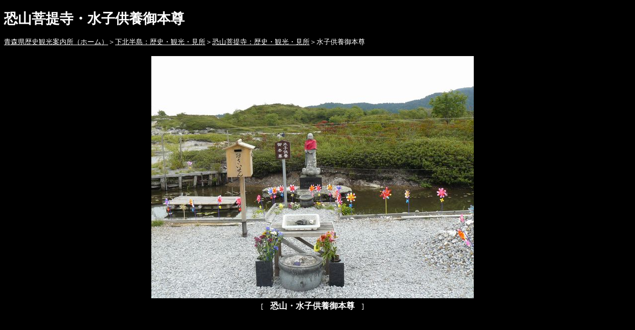

--- FILE ---
content_type: text/html
request_url: https://www.aotabi.com/ao/osorezan/mizuko/01syasin.html
body_size: 1946
content:
<!doctype html public "-//W3C//DTD HTML 4.0//EN">
<html lang="ja">
<head>
<meta http-equiv="Content-Type" content="text/html; charset=Shift_JIS">
<meta name="keywords" content="水子供養御本尊,恐山菩提寺,下北半島,青森県,写真,観光,旅行,宿泊">
<meta name="description" content=">恐山菩提寺の創建は貞観４年慈覚大師円仁が開いたとされています。このサイトでは青森県下北半島にある町並みや歴史的建築物を紹介しています。今回は恐山菩提寺の水子供養御本尊の写真を掲載しています。">
<meta name="googlebot" content="noindex,follow"/>
<title>恐山菩提寺・水子供養御本尊</title>
</head>
<body style="background-color: #000000; color: #ffffff;  font-size: 14px;">

<h1>恐山菩提寺・水子供養御本尊</h1>
<a href="../../../index.html"><font color="#ffffff">青森県歴史観光案内所（ホーム）</font></a>＞<a href="../../simokita.html"><font color="#ffffff">下北半島：歴史・観光・見所</font></a>＞<a href="../../mutu/osore.html"><font color="#ffffff">恐山菩提寺：歴史・観光・見所</font></a>＞水子供養御本尊
<table width="800" align="center">
<tr><td>
<br>
<div align="center">

<img src="01.jpg" alt="下北半島・恐山菩提寺・水子供養御本尊" width="650" height="488">

<br>[　<font color="#ffffff" style="font-size: 17px; font-weight: bolder;">恐山・水子供養御本尊</font>　]
</div>
<div align="center"><iframe width="650" height="366" src="https://www.youtube.com/embed/ZI-U72JwaG0" frameborder="0" allow="accelerometer; autoplay; clipboard-write; encrypted-media; gyroscope; picture-in-picture" allowfullscreen></iframe></div>
</td></tr>

<tr><td>
<div align="center"><font color="#888888">スポンサードリンク</font></div>
</td></tr>
<tr><td>
<div align="center"><script async src="//pagead2.googlesyndication.com/pagead/js/adsbygoogle.js"></script>
<!-- 728×90・2018・0118 -->
<ins class="adsbygoogle"
     style="display:inline-block;width:728px;height:90px"
     data-ad-client="ca-pub-2198889776305652"
     data-ad-slot="6367419269"></ins>
<script>
(adsbygoogle = window.adsbygoogle || []).push({});
</script>
</div>
</td></tr>

<tr>
<td colspan="4">
<table  width="910" cellspacing="3" cellpadding="5" style="line-height:135%; font-size: 13px; color: #ffffff; background-color: #000000; " summary="フレーム" align="center">
<tr>
<td><font style="line-height:150%; font-size: 16px;">　恐山菩提寺境内案内：</font>
<br>｜<a href="http://www.aotabi.com/ao/osorezan/jyuuzai/01syasin.html"><font color="#ffffff">重罪地獄</font></a>｜<a href="http://www.aotabi.com/ao/osorezan/syura/01syasin.html"><font color="#ffffff">修羅地獄</font></a>｜<a href="http://www.aotabi.com/ao/osorezan/kanabori/01syasin.html"><font color="#ffffff">金堀地獄</font></a>｜<a href="http://www.aotabi.com/ao/osorezan/douya/01syasin.html"><font color="#ffffff">どうや地獄</font></a>｜<a href="http://www.aotabi.com/ao/osorezan/mugen/01syasin.html"><font color="#ffffff">無限地獄</font></a>｜<a href="http://www.aotabi.com/ao/osorezan/tani/01syasin.html"><font color="#ffffff">地獄谷</font></a>｜<a href="http://www.aotabi.com/ao/osorezan/mitama/01syasin.html"><font color="#ffffff">みたま石</font></a>｜<a href="http://www.aotabi.com/ao/osorezan/daiou/01syasin.html"><font color="#ffffff">大王石</font></a>｜<a href="http://www.aotabi.com/ao/osorezan/mizuumi/01syasin.html"><font color="#ffffff">宇曽利湖</font></a>｜<a href="http://www.aotabi.com/ao/osorezan/gokuraku/01syasin.html"><font color="#ffffff">極楽ヶ浜</font></a>｜<a href="http://www.aotabi.com/ao/osorezan/sanzu/01syasin.html"><font color="#ffffff">三途の川</font></a>｜<a href="http://www.aotabi.com/ao/osorezan/seppou/01syasin.html"><font color="#ffffff">大師説法地</font></a>｜<a href="http://www.aotabi.com/ao/osorezan/daisi/01syasin.html"><font color="#ffffff">大師堂</font></a>｜<a href="http://www.aotabi.com/ao/osorezan/hondou/01syasin.html"><font color="#ffffff">本堂</font></a>｜<br>｜<a href="http://www.aotabi.com/ao/osorezan/yakusi/01syasin.html"><font color="#ffffff">薬師堂</font></a>｜<a href="http://www.aotabi.com/ao/osorezan/oku/01syasin.html"><font color="#ffffff">奥の院</font></a>｜<a href="http://www.aotabi.com/ao/osorezan/sanmon/01syasin.html"><font color="#ffffff">山門</font></a>｜<a href="http://www.aotabi.com/ao/osorezan/8/01syasin.html"><font color="#ffffff">八角堂</font></a>｜<a href="http://www.aotabi.com/ao/osorezan/touba/01syasin.html"><font color="#ffffff">塔婆堂</font></a>｜<a href="http://www.aotabi.com/ao/osorezan/noukotu/01syasin.html"><font color="#ffffff">納骨塔</font></a>｜<a href="http://www.aotabi.com/ao/mutu/osore.html"><font color="#ffffff">永代常夜燈</font></a>｜<a href="http://www.aotabi.com/ao/osorezan/mizuko/01syasin.html"><font color="#ffffff">水子供養御本尊</font></a>｜
</td>
</tr>
</table>
</td>
<td style="background-color: #000000;" width="20">　</td>
</tr>

<tr><td><br>
　※　相談や質問は大変失礼ですが、<a href="mailto:kensosn@yahoo.co.jp"><font color="#ff0000">メール</font></a>のみとさせていただきます。 回答によって不都合や不利益をこうむっても当サイトは一切責任を負いません。又、回答を直接的（当サイトの名前を使って）に交渉や請求の手段とすることはご遠慮くださるようお願い申し上げます。 予告なしに追加、書き替えを行いますのでご了承ください。尚、「青森県歴史観光案内所＞下北半島＞恐山菩提寺」は「青森県の歴史」、「羽州街道」、「奥州街道」、「郷土資料辞典－青森県」、「日本の城下町－東北（一）」、「パンフレット」、「案内板」、「関係ＨＰ」を参考にさせていただいています。
</td></tr>
</table>

</body>
</html>

--- FILE ---
content_type: text/html; charset=utf-8
request_url: https://www.google.com/recaptcha/api2/aframe
body_size: 265
content:
<!DOCTYPE HTML><html><head><meta http-equiv="content-type" content="text/html; charset=UTF-8"></head><body><script nonce="w1ld1o_2inMwHP7OhoTqGA">/** Anti-fraud and anti-abuse applications only. See google.com/recaptcha */ try{var clients={'sodar':'https://pagead2.googlesyndication.com/pagead/sodar?'};window.addEventListener("message",function(a){try{if(a.source===window.parent){var b=JSON.parse(a.data);var c=clients[b['id']];if(c){var d=document.createElement('img');d.src=c+b['params']+'&rc='+(localStorage.getItem("rc::a")?sessionStorage.getItem("rc::b"):"");window.document.body.appendChild(d);sessionStorage.setItem("rc::e",parseInt(sessionStorage.getItem("rc::e")||0)+1);localStorage.setItem("rc::h",'1768946580152');}}}catch(b){}});window.parent.postMessage("_grecaptcha_ready", "*");}catch(b){}</script></body></html>